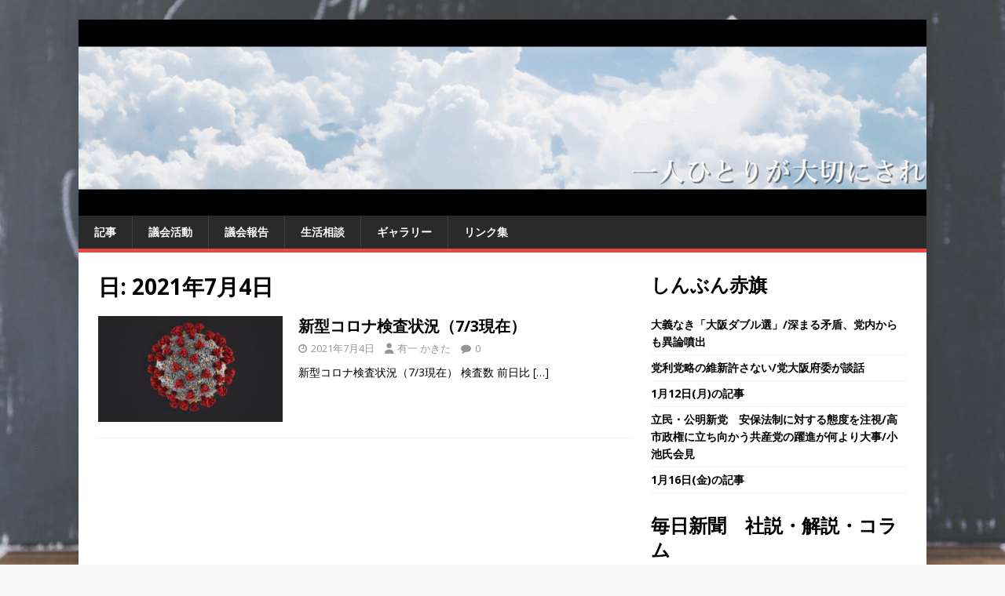

--- FILE ---
content_type: text/html; charset=UTF-8
request_url: https://kakita.ac/?m=20210704
body_size: 76730
content:
<!DOCTYPE html>
<html class="no-js" lang="ja">
<head>
<meta charset="UTF-8">
<meta name="viewport" content="width=device-width, initial-scale=1.0">
<link rel="profile" href="http://gmpg.org/xfn/11" />
<title>2021年7月4日 &#8211; 川越市議会議員 かきた有一</title>
<meta name='robots' content='max-image-preview:large' />
<link rel='dns-prefetch' href='//static.addtoany.com' />
<link rel='dns-prefetch' href='//stats.wp.com' />
<link rel='dns-prefetch' href='//fonts.googleapis.com' />
<link rel="alternate" type="application/rss+xml" title="川越市議会議員 かきた有一 &raquo; フィード" href="https://kakita.ac/?feed=rss2" />
<link rel="alternate" type="application/rss+xml" title="川越市議会議員 かきた有一 &raquo; コメントフィード" href="https://kakita.ac/?feed=comments-rss2" />
<style id='wp-img-auto-sizes-contain-inline-css' type='text/css'>
img:is([sizes=auto i],[sizes^="auto," i]){contain-intrinsic-size:3000px 1500px}
/*# sourceURL=wp-img-auto-sizes-contain-inline-css */
</style>
<style id='wp-emoji-styles-inline-css' type='text/css'>

	img.wp-smiley, img.emoji {
		display: inline !important;
		border: none !important;
		box-shadow: none !important;
		height: 1em !important;
		width: 1em !important;
		margin: 0 0.07em !important;
		vertical-align: -0.1em !important;
		background: none !important;
		padding: 0 !important;
	}
/*# sourceURL=wp-emoji-styles-inline-css */
</style>
<style id='wp-block-library-inline-css' type='text/css'>
:root{--wp-block-synced-color:#7a00df;--wp-block-synced-color--rgb:122,0,223;--wp-bound-block-color:var(--wp-block-synced-color);--wp-editor-canvas-background:#ddd;--wp-admin-theme-color:#007cba;--wp-admin-theme-color--rgb:0,124,186;--wp-admin-theme-color-darker-10:#006ba1;--wp-admin-theme-color-darker-10--rgb:0,107,160.5;--wp-admin-theme-color-darker-20:#005a87;--wp-admin-theme-color-darker-20--rgb:0,90,135;--wp-admin-border-width-focus:2px}@media (min-resolution:192dpi){:root{--wp-admin-border-width-focus:1.5px}}.wp-element-button{cursor:pointer}:root .has-very-light-gray-background-color{background-color:#eee}:root .has-very-dark-gray-background-color{background-color:#313131}:root .has-very-light-gray-color{color:#eee}:root .has-very-dark-gray-color{color:#313131}:root .has-vivid-green-cyan-to-vivid-cyan-blue-gradient-background{background:linear-gradient(135deg,#00d084,#0693e3)}:root .has-purple-crush-gradient-background{background:linear-gradient(135deg,#34e2e4,#4721fb 50%,#ab1dfe)}:root .has-hazy-dawn-gradient-background{background:linear-gradient(135deg,#faaca8,#dad0ec)}:root .has-subdued-olive-gradient-background{background:linear-gradient(135deg,#fafae1,#67a671)}:root .has-atomic-cream-gradient-background{background:linear-gradient(135deg,#fdd79a,#004a59)}:root .has-nightshade-gradient-background{background:linear-gradient(135deg,#330968,#31cdcf)}:root .has-midnight-gradient-background{background:linear-gradient(135deg,#020381,#2874fc)}:root{--wp--preset--font-size--normal:16px;--wp--preset--font-size--huge:42px}.has-regular-font-size{font-size:1em}.has-larger-font-size{font-size:2.625em}.has-normal-font-size{font-size:var(--wp--preset--font-size--normal)}.has-huge-font-size{font-size:var(--wp--preset--font-size--huge)}.has-text-align-center{text-align:center}.has-text-align-left{text-align:left}.has-text-align-right{text-align:right}.has-fit-text{white-space:nowrap!important}#end-resizable-editor-section{display:none}.aligncenter{clear:both}.items-justified-left{justify-content:flex-start}.items-justified-center{justify-content:center}.items-justified-right{justify-content:flex-end}.items-justified-space-between{justify-content:space-between}.screen-reader-text{border:0;clip-path:inset(50%);height:1px;margin:-1px;overflow:hidden;padding:0;position:absolute;width:1px;word-wrap:normal!important}.screen-reader-text:focus{background-color:#ddd;clip-path:none;color:#444;display:block;font-size:1em;height:auto;left:5px;line-height:normal;padding:15px 23px 14px;text-decoration:none;top:5px;width:auto;z-index:100000}html :where(.has-border-color){border-style:solid}html :where([style*=border-top-color]){border-top-style:solid}html :where([style*=border-right-color]){border-right-style:solid}html :where([style*=border-bottom-color]){border-bottom-style:solid}html :where([style*=border-left-color]){border-left-style:solid}html :where([style*=border-width]){border-style:solid}html :where([style*=border-top-width]){border-top-style:solid}html :where([style*=border-right-width]){border-right-style:solid}html :where([style*=border-bottom-width]){border-bottom-style:solid}html :where([style*=border-left-width]){border-left-style:solid}html :where(img[class*=wp-image-]){height:auto;max-width:100%}:where(figure){margin:0 0 1em}html :where(.is-position-sticky){--wp-admin--admin-bar--position-offset:var(--wp-admin--admin-bar--height,0px)}@media screen and (max-width:600px){html :where(.is-position-sticky){--wp-admin--admin-bar--position-offset:0px}}

/*# sourceURL=wp-block-library-inline-css */
</style><style id='wp-block-heading-inline-css' type='text/css'>
h1:where(.wp-block-heading).has-background,h2:where(.wp-block-heading).has-background,h3:where(.wp-block-heading).has-background,h4:where(.wp-block-heading).has-background,h5:where(.wp-block-heading).has-background,h6:where(.wp-block-heading).has-background{padding:1.25em 2.375em}h1.has-text-align-left[style*=writing-mode]:where([style*=vertical-lr]),h1.has-text-align-right[style*=writing-mode]:where([style*=vertical-rl]),h2.has-text-align-left[style*=writing-mode]:where([style*=vertical-lr]),h2.has-text-align-right[style*=writing-mode]:where([style*=vertical-rl]),h3.has-text-align-left[style*=writing-mode]:where([style*=vertical-lr]),h3.has-text-align-right[style*=writing-mode]:where([style*=vertical-rl]),h4.has-text-align-left[style*=writing-mode]:where([style*=vertical-lr]),h4.has-text-align-right[style*=writing-mode]:where([style*=vertical-rl]),h5.has-text-align-left[style*=writing-mode]:where([style*=vertical-lr]),h5.has-text-align-right[style*=writing-mode]:where([style*=vertical-rl]),h6.has-text-align-left[style*=writing-mode]:where([style*=vertical-lr]),h6.has-text-align-right[style*=writing-mode]:where([style*=vertical-rl]){rotate:180deg}
/*# sourceURL=https://kakita.ac/wp-includes/blocks/heading/style.min.css */
</style>
<style id='wp-block-rss-inline-css' type='text/css'>
ul.wp-block-rss.alignleft{margin-right:2em}ul.wp-block-rss.alignright{margin-left:2em}ul.wp-block-rss.is-grid{display:flex;flex-wrap:wrap;padding:0}ul.wp-block-rss.is-grid li{margin:0 1em 1em 0;width:100%}@media (min-width:600px){ul.wp-block-rss.columns-2 li{width:calc(50% - 1em)}ul.wp-block-rss.columns-3 li{width:calc(33.33333% - 1em)}ul.wp-block-rss.columns-4 li{width:calc(25% - 1em)}ul.wp-block-rss.columns-5 li{width:calc(20% - 1em)}ul.wp-block-rss.columns-6 li{width:calc(16.66667% - 1em)}}.wp-block-rss__item-author,.wp-block-rss__item-publish-date{display:block;font-size:.8125em}.wp-block-rss{box-sizing:border-box;list-style:none;padding:0}
/*# sourceURL=https://kakita.ac/wp-includes/blocks/rss/style.min.css */
</style>
<style id='global-styles-inline-css' type='text/css'>
:root{--wp--preset--aspect-ratio--square: 1;--wp--preset--aspect-ratio--4-3: 4/3;--wp--preset--aspect-ratio--3-4: 3/4;--wp--preset--aspect-ratio--3-2: 3/2;--wp--preset--aspect-ratio--2-3: 2/3;--wp--preset--aspect-ratio--16-9: 16/9;--wp--preset--aspect-ratio--9-16: 9/16;--wp--preset--color--black: #000000;--wp--preset--color--cyan-bluish-gray: #abb8c3;--wp--preset--color--white: #ffffff;--wp--preset--color--pale-pink: #f78da7;--wp--preset--color--vivid-red: #cf2e2e;--wp--preset--color--luminous-vivid-orange: #ff6900;--wp--preset--color--luminous-vivid-amber: #fcb900;--wp--preset--color--light-green-cyan: #7bdcb5;--wp--preset--color--vivid-green-cyan: #00d084;--wp--preset--color--pale-cyan-blue: #8ed1fc;--wp--preset--color--vivid-cyan-blue: #0693e3;--wp--preset--color--vivid-purple: #9b51e0;--wp--preset--gradient--vivid-cyan-blue-to-vivid-purple: linear-gradient(135deg,rgb(6,147,227) 0%,rgb(155,81,224) 100%);--wp--preset--gradient--light-green-cyan-to-vivid-green-cyan: linear-gradient(135deg,rgb(122,220,180) 0%,rgb(0,208,130) 100%);--wp--preset--gradient--luminous-vivid-amber-to-luminous-vivid-orange: linear-gradient(135deg,rgb(252,185,0) 0%,rgb(255,105,0) 100%);--wp--preset--gradient--luminous-vivid-orange-to-vivid-red: linear-gradient(135deg,rgb(255,105,0) 0%,rgb(207,46,46) 100%);--wp--preset--gradient--very-light-gray-to-cyan-bluish-gray: linear-gradient(135deg,rgb(238,238,238) 0%,rgb(169,184,195) 100%);--wp--preset--gradient--cool-to-warm-spectrum: linear-gradient(135deg,rgb(74,234,220) 0%,rgb(151,120,209) 20%,rgb(207,42,186) 40%,rgb(238,44,130) 60%,rgb(251,105,98) 80%,rgb(254,248,76) 100%);--wp--preset--gradient--blush-light-purple: linear-gradient(135deg,rgb(255,206,236) 0%,rgb(152,150,240) 100%);--wp--preset--gradient--blush-bordeaux: linear-gradient(135deg,rgb(254,205,165) 0%,rgb(254,45,45) 50%,rgb(107,0,62) 100%);--wp--preset--gradient--luminous-dusk: linear-gradient(135deg,rgb(255,203,112) 0%,rgb(199,81,192) 50%,rgb(65,88,208) 100%);--wp--preset--gradient--pale-ocean: linear-gradient(135deg,rgb(255,245,203) 0%,rgb(182,227,212) 50%,rgb(51,167,181) 100%);--wp--preset--gradient--electric-grass: linear-gradient(135deg,rgb(202,248,128) 0%,rgb(113,206,126) 100%);--wp--preset--gradient--midnight: linear-gradient(135deg,rgb(2,3,129) 0%,rgb(40,116,252) 100%);--wp--preset--font-size--small: 13px;--wp--preset--font-size--medium: 20px;--wp--preset--font-size--large: 36px;--wp--preset--font-size--x-large: 42px;--wp--preset--spacing--20: 0.44rem;--wp--preset--spacing--30: 0.67rem;--wp--preset--spacing--40: 1rem;--wp--preset--spacing--50: 1.5rem;--wp--preset--spacing--60: 2.25rem;--wp--preset--spacing--70: 3.38rem;--wp--preset--spacing--80: 5.06rem;--wp--preset--shadow--natural: 6px 6px 9px rgba(0, 0, 0, 0.2);--wp--preset--shadow--deep: 12px 12px 50px rgba(0, 0, 0, 0.4);--wp--preset--shadow--sharp: 6px 6px 0px rgba(0, 0, 0, 0.2);--wp--preset--shadow--outlined: 6px 6px 0px -3px rgb(255, 255, 255), 6px 6px rgb(0, 0, 0);--wp--preset--shadow--crisp: 6px 6px 0px rgb(0, 0, 0);}:where(.is-layout-flex){gap: 0.5em;}:where(.is-layout-grid){gap: 0.5em;}body .is-layout-flex{display: flex;}.is-layout-flex{flex-wrap: wrap;align-items: center;}.is-layout-flex > :is(*, div){margin: 0;}body .is-layout-grid{display: grid;}.is-layout-grid > :is(*, div){margin: 0;}:where(.wp-block-columns.is-layout-flex){gap: 2em;}:where(.wp-block-columns.is-layout-grid){gap: 2em;}:where(.wp-block-post-template.is-layout-flex){gap: 1.25em;}:where(.wp-block-post-template.is-layout-grid){gap: 1.25em;}.has-black-color{color: var(--wp--preset--color--black) !important;}.has-cyan-bluish-gray-color{color: var(--wp--preset--color--cyan-bluish-gray) !important;}.has-white-color{color: var(--wp--preset--color--white) !important;}.has-pale-pink-color{color: var(--wp--preset--color--pale-pink) !important;}.has-vivid-red-color{color: var(--wp--preset--color--vivid-red) !important;}.has-luminous-vivid-orange-color{color: var(--wp--preset--color--luminous-vivid-orange) !important;}.has-luminous-vivid-amber-color{color: var(--wp--preset--color--luminous-vivid-amber) !important;}.has-light-green-cyan-color{color: var(--wp--preset--color--light-green-cyan) !important;}.has-vivid-green-cyan-color{color: var(--wp--preset--color--vivid-green-cyan) !important;}.has-pale-cyan-blue-color{color: var(--wp--preset--color--pale-cyan-blue) !important;}.has-vivid-cyan-blue-color{color: var(--wp--preset--color--vivid-cyan-blue) !important;}.has-vivid-purple-color{color: var(--wp--preset--color--vivid-purple) !important;}.has-black-background-color{background-color: var(--wp--preset--color--black) !important;}.has-cyan-bluish-gray-background-color{background-color: var(--wp--preset--color--cyan-bluish-gray) !important;}.has-white-background-color{background-color: var(--wp--preset--color--white) !important;}.has-pale-pink-background-color{background-color: var(--wp--preset--color--pale-pink) !important;}.has-vivid-red-background-color{background-color: var(--wp--preset--color--vivid-red) !important;}.has-luminous-vivid-orange-background-color{background-color: var(--wp--preset--color--luminous-vivid-orange) !important;}.has-luminous-vivid-amber-background-color{background-color: var(--wp--preset--color--luminous-vivid-amber) !important;}.has-light-green-cyan-background-color{background-color: var(--wp--preset--color--light-green-cyan) !important;}.has-vivid-green-cyan-background-color{background-color: var(--wp--preset--color--vivid-green-cyan) !important;}.has-pale-cyan-blue-background-color{background-color: var(--wp--preset--color--pale-cyan-blue) !important;}.has-vivid-cyan-blue-background-color{background-color: var(--wp--preset--color--vivid-cyan-blue) !important;}.has-vivid-purple-background-color{background-color: var(--wp--preset--color--vivid-purple) !important;}.has-black-border-color{border-color: var(--wp--preset--color--black) !important;}.has-cyan-bluish-gray-border-color{border-color: var(--wp--preset--color--cyan-bluish-gray) !important;}.has-white-border-color{border-color: var(--wp--preset--color--white) !important;}.has-pale-pink-border-color{border-color: var(--wp--preset--color--pale-pink) !important;}.has-vivid-red-border-color{border-color: var(--wp--preset--color--vivid-red) !important;}.has-luminous-vivid-orange-border-color{border-color: var(--wp--preset--color--luminous-vivid-orange) !important;}.has-luminous-vivid-amber-border-color{border-color: var(--wp--preset--color--luminous-vivid-amber) !important;}.has-light-green-cyan-border-color{border-color: var(--wp--preset--color--light-green-cyan) !important;}.has-vivid-green-cyan-border-color{border-color: var(--wp--preset--color--vivid-green-cyan) !important;}.has-pale-cyan-blue-border-color{border-color: var(--wp--preset--color--pale-cyan-blue) !important;}.has-vivid-cyan-blue-border-color{border-color: var(--wp--preset--color--vivid-cyan-blue) !important;}.has-vivid-purple-border-color{border-color: var(--wp--preset--color--vivid-purple) !important;}.has-vivid-cyan-blue-to-vivid-purple-gradient-background{background: var(--wp--preset--gradient--vivid-cyan-blue-to-vivid-purple) !important;}.has-light-green-cyan-to-vivid-green-cyan-gradient-background{background: var(--wp--preset--gradient--light-green-cyan-to-vivid-green-cyan) !important;}.has-luminous-vivid-amber-to-luminous-vivid-orange-gradient-background{background: var(--wp--preset--gradient--luminous-vivid-amber-to-luminous-vivid-orange) !important;}.has-luminous-vivid-orange-to-vivid-red-gradient-background{background: var(--wp--preset--gradient--luminous-vivid-orange-to-vivid-red) !important;}.has-very-light-gray-to-cyan-bluish-gray-gradient-background{background: var(--wp--preset--gradient--very-light-gray-to-cyan-bluish-gray) !important;}.has-cool-to-warm-spectrum-gradient-background{background: var(--wp--preset--gradient--cool-to-warm-spectrum) !important;}.has-blush-light-purple-gradient-background{background: var(--wp--preset--gradient--blush-light-purple) !important;}.has-blush-bordeaux-gradient-background{background: var(--wp--preset--gradient--blush-bordeaux) !important;}.has-luminous-dusk-gradient-background{background: var(--wp--preset--gradient--luminous-dusk) !important;}.has-pale-ocean-gradient-background{background: var(--wp--preset--gradient--pale-ocean) !important;}.has-electric-grass-gradient-background{background: var(--wp--preset--gradient--electric-grass) !important;}.has-midnight-gradient-background{background: var(--wp--preset--gradient--midnight) !important;}.has-small-font-size{font-size: var(--wp--preset--font-size--small) !important;}.has-medium-font-size{font-size: var(--wp--preset--font-size--medium) !important;}.has-large-font-size{font-size: var(--wp--preset--font-size--large) !important;}.has-x-large-font-size{font-size: var(--wp--preset--font-size--x-large) !important;}
/*# sourceURL=global-styles-inline-css */
</style>

<style id='classic-theme-styles-inline-css' type='text/css'>
/*! This file is auto-generated */
.wp-block-button__link{color:#fff;background-color:#32373c;border-radius:9999px;box-shadow:none;text-decoration:none;padding:calc(.667em + 2px) calc(1.333em + 2px);font-size:1.125em}.wp-block-file__button{background:#32373c;color:#fff;text-decoration:none}
/*# sourceURL=/wp-includes/css/classic-themes.min.css */
</style>
<link rel='stylesheet' id='contact-form-7-css' href='https://kakita.ac/wp-content/plugins/contact-form-7/includes/css/styles.css?ver=6.1.4' type='text/css' media='all' />
<link rel='stylesheet' id='mh-google-fonts-css' href='https://fonts.googleapis.com/css?family=Open+Sans:400,400italic,700,600' type='text/css' media='all' />
<link rel='stylesheet' id='mh-magazine-lite-css' href='https://kakita.ac/wp-content/themes/mh-magazine-lite/style.css?ver=2.10.0' type='text/css' media='all' />
<link rel='stylesheet' id='mh-font-awesome-css' href='https://kakita.ac/wp-content/themes/mh-magazine-lite/includes/font-awesome.min.css' type='text/css' media='all' />
<link rel='stylesheet' id='addtoany-css' href='https://kakita.ac/wp-content/plugins/add-to-any/addtoany.min.css?ver=1.16' type='text/css' media='all' />
<link rel='stylesheet' id='um_modal-css' href='https://kakita.ac/wp-content/plugins/ultimate-member/assets/css/um-modal.min.css?ver=2.11.1' type='text/css' media='all' />
<link rel='stylesheet' id='um_ui-css' href='https://kakita.ac/wp-content/plugins/ultimate-member/assets/libs/jquery-ui/jquery-ui.min.css?ver=1.13.2' type='text/css' media='all' />
<link rel='stylesheet' id='um_tipsy-css' href='https://kakita.ac/wp-content/plugins/ultimate-member/assets/libs/tipsy/tipsy.min.css?ver=1.0.0a' type='text/css' media='all' />
<link rel='stylesheet' id='um_raty-css' href='https://kakita.ac/wp-content/plugins/ultimate-member/assets/libs/raty/um-raty.min.css?ver=2.6.0' type='text/css' media='all' />
<link rel='stylesheet' id='select2-css' href='https://kakita.ac/wp-content/plugins/ultimate-member/assets/libs/select2/select2.min.css?ver=4.0.13' type='text/css' media='all' />
<link rel='stylesheet' id='um_fileupload-css' href='https://kakita.ac/wp-content/plugins/ultimate-member/assets/css/um-fileupload.min.css?ver=2.11.1' type='text/css' media='all' />
<link rel='stylesheet' id='um_confirm-css' href='https://kakita.ac/wp-content/plugins/ultimate-member/assets/libs/um-confirm/um-confirm.min.css?ver=1.0' type='text/css' media='all' />
<link rel='stylesheet' id='um_datetime-css' href='https://kakita.ac/wp-content/plugins/ultimate-member/assets/libs/pickadate/default.min.css?ver=3.6.2' type='text/css' media='all' />
<link rel='stylesheet' id='um_datetime_date-css' href='https://kakita.ac/wp-content/plugins/ultimate-member/assets/libs/pickadate/default.date.min.css?ver=3.6.2' type='text/css' media='all' />
<link rel='stylesheet' id='um_datetime_time-css' href='https://kakita.ac/wp-content/plugins/ultimate-member/assets/libs/pickadate/default.time.min.css?ver=3.6.2' type='text/css' media='all' />
<link rel='stylesheet' id='um_fonticons_ii-css' href='https://kakita.ac/wp-content/plugins/ultimate-member/assets/libs/legacy/fonticons/fonticons-ii.min.css?ver=2.11.1' type='text/css' media='all' />
<link rel='stylesheet' id='um_fonticons_fa-css' href='https://kakita.ac/wp-content/plugins/ultimate-member/assets/libs/legacy/fonticons/fonticons-fa.min.css?ver=2.11.1' type='text/css' media='all' />
<link rel='stylesheet' id='um_fontawesome-css' href='https://kakita.ac/wp-content/plugins/ultimate-member/assets/css/um-fontawesome.min.css?ver=6.5.2' type='text/css' media='all' />
<link rel='stylesheet' id='um_common-css' href='https://kakita.ac/wp-content/plugins/ultimate-member/assets/css/common.min.css?ver=2.11.1' type='text/css' media='all' />
<link rel='stylesheet' id='um_responsive-css' href='https://kakita.ac/wp-content/plugins/ultimate-member/assets/css/um-responsive.min.css?ver=2.11.1' type='text/css' media='all' />
<link rel='stylesheet' id='um_styles-css' href='https://kakita.ac/wp-content/plugins/ultimate-member/assets/css/um-styles.min.css?ver=2.11.1' type='text/css' media='all' />
<link rel='stylesheet' id='um_crop-css' href='https://kakita.ac/wp-content/plugins/ultimate-member/assets/libs/cropper/cropper.min.css?ver=1.6.1' type='text/css' media='all' />
<link rel='stylesheet' id='um_profile-css' href='https://kakita.ac/wp-content/plugins/ultimate-member/assets/css/um-profile.min.css?ver=2.11.1' type='text/css' media='all' />
<link rel='stylesheet' id='um_account-css' href='https://kakita.ac/wp-content/plugins/ultimate-member/assets/css/um-account.min.css?ver=2.11.1' type='text/css' media='all' />
<link rel='stylesheet' id='um_misc-css' href='https://kakita.ac/wp-content/plugins/ultimate-member/assets/css/um-misc.min.css?ver=2.11.1' type='text/css' media='all' />
<link rel='stylesheet' id='um_default_css-css' href='https://kakita.ac/wp-content/plugins/ultimate-member/assets/css/um-old-default.min.css?ver=2.11.1' type='text/css' media='all' />
<script type="text/javascript" id="addtoany-core-js-before">
/* <![CDATA[ */
window.a2a_config=window.a2a_config||{};a2a_config.callbacks=[];a2a_config.overlays=[];a2a_config.templates={};a2a_localize = {
	Share: "共有",
	Save: "ブックマーク",
	Subscribe: "購読",
	Email: "メール",
	Bookmark: "ブックマーク",
	ShowAll: "すべて表示する",
	ShowLess: "小さく表示する",
	FindServices: "サービスを探す",
	FindAnyServiceToAddTo: "追加するサービスを今すぐ探す",
	PoweredBy: "Powered by",
	ShareViaEmail: "メールでシェアする",
	SubscribeViaEmail: "メールで購読する",
	BookmarkInYourBrowser: "ブラウザにブックマーク",
	BookmarkInstructions: "このページをブックマークするには、 Ctrl+D または \u2318+D を押下。",
	AddToYourFavorites: "お気に入りに追加",
	SendFromWebOrProgram: "任意のメールアドレスまたはメールプログラムから送信",
	EmailProgram: "メールプログラム",
	More: "詳細&#8230;",
	ThanksForSharing: "共有ありがとうございます !",
	ThanksForFollowing: "フォローありがとうございます !"
};


//# sourceURL=addtoany-core-js-before
/* ]]> */
</script>
<script type="text/javascript" defer src="https://static.addtoany.com/menu/page.js" id="addtoany-core-js"></script>
<script type="text/javascript" src="https://kakita.ac/wp-includes/js/jquery/jquery.min.js?ver=3.7.1" id="jquery-core-js"></script>
<script type="text/javascript" src="https://kakita.ac/wp-includes/js/jquery/jquery-migrate.min.js?ver=3.4.1" id="jquery-migrate-js"></script>
<script type="text/javascript" defer src="https://kakita.ac/wp-content/plugins/add-to-any/addtoany.min.js?ver=1.1" id="addtoany-jquery-js"></script>
<script type="text/javascript" id="mh-scripts-js-extra">
/* <![CDATA[ */
var mh_magazine = {"text":{"toggle_menu":"Toggle Menu"}};
//# sourceURL=mh-scripts-js-extra
/* ]]> */
</script>
<script type="text/javascript" src="https://kakita.ac/wp-content/themes/mh-magazine-lite/js/scripts.js?ver=2.10.0" id="mh-scripts-js"></script>
<script type="text/javascript" src="https://kakita.ac/wp-content/plugins/ultimate-member/assets/js/um-gdpr.min.js?ver=2.11.1" id="um-gdpr-js"></script>
<link rel="https://api.w.org/" href="https://kakita.ac/index.php?rest_route=/" /><link rel="EditURI" type="application/rsd+xml" title="RSD" href="https://kakita.ac/xmlrpc.php?rsd" />
<meta name="generator" content="WordPress 6.9" />
	<style>img#wpstats{display:none}</style>
		<!--[if lt IE 9]>
<script src="https://kakita.ac/wp-content/themes/mh-magazine-lite/js/css3-mediaqueries.js"></script>
<![endif]-->
<style type="text/css" id="custom-background-css">
body.custom-background { background-image: url("https://kakita.ac/wp-content/uploads/2020/04/coffee.jpg"); background-position: left top; background-size: cover; background-repeat: no-repeat; background-attachment: fixed; }
</style>
	
<!-- Jetpack Open Graph Tags -->
<meta property="og:type" content="website" />
<meta property="og:title" content="2021年7月4日 &#8211; 川越市議会議員 かきた有一" />
<meta property="og:site_name" content="川越市議会議員 かきた有一" />
<meta property="og:image" content="https://kakita.ac/wp-content/uploads/2023/04/cropped-kakita_white_512x512.jpg" />
<meta property="og:image:width" content="512" />
<meta property="og:image:height" content="512" />
<meta property="og:image:alt" content="" />
<meta property="og:locale" content="ja_JP" />

<!-- End Jetpack Open Graph Tags -->
<link rel="icon" href="https://kakita.ac/wp-content/uploads/2023/04/cropped-kakita_white_512x512-32x32.jpg" sizes="32x32" />
<link rel="icon" href="https://kakita.ac/wp-content/uploads/2023/04/cropped-kakita_white_512x512-192x192.jpg" sizes="192x192" />
<link rel="apple-touch-icon" href="https://kakita.ac/wp-content/uploads/2023/04/cropped-kakita_white_512x512-180x180.jpg" />
<meta name="msapplication-TileImage" content="https://kakita.ac/wp-content/uploads/2023/04/cropped-kakita_white_512x512-270x270.jpg" />
</head>
<body id="mh-mobile" class="archive date custom-background wp-theme-mh-magazine-lite mh-right-sb" itemscope="itemscope" itemtype="https://schema.org/WebPage">
<div class="mh-container mh-container-outer">
<div class="mh-header-mobile-nav mh-clearfix"></div>
<header class="mh-header" itemscope="itemscope" itemtype="https://schema.org/WPHeader">
	<div class="mh-container mh-container-inner mh-row mh-clearfix">
		<div class="mh-custom-header mh-clearfix">
<a class="mh-header-image-link" href="https://kakita.ac/" title="川越市議会議員 かきた有一" rel="home">
<img class="mh-header-image" src="https://kakita.ac/wp-content/uploads/2024/02/kakita3.gif" height="250" width="1080" alt="川越市議会議員 かきた有一" />
</a>
</div>
	</div>
	<div class="mh-main-nav-wrap">
		<nav class="mh-navigation mh-main-nav mh-container mh-container-inner mh-clearfix" itemscope="itemscope" itemtype="https://schema.org/SiteNavigationElement">
			<div class="menu-mainmenu-container"><ul id="menu-mainmenu" class="menu"><li id="menu-item-591" class="menu-item menu-item-type-taxonomy menu-item-object-category menu-item-591"><a href="https://kakita.ac/?cat=40">記事</a></li>
<li id="menu-item-439" class="menu-item menu-item-type-post_type menu-item-object-page menu-item-439"><a href="https://kakita.ac/?page_id=413">議会活動</a></li>
<li id="menu-item-2946" class="menu-item menu-item-type-taxonomy menu-item-object-category menu-item-2946"><a href="https://kakita.ac/?cat=59">議会報告</a></li>
<li id="menu-item-122" class="menu-item menu-item-type-post_type menu-item-object-page menu-item-122"><a href="https://kakita.ac/?page_id=120">生活相談</a></li>
<li id="menu-item-487" class="menu-item menu-item-type-post_type menu-item-object-page menu-item-487"><a href="https://kakita.ac/?page_id=464">ギャラリー</a></li>
<li id="menu-item-319" class="menu-item menu-item-type-post_type menu-item-object-page menu-item-319"><a href="https://kakita.ac/?page_id=314">リンク集</a></li>
</ul></div>		</nav>
	</div>
</header><div class="mh-wrapper mh-clearfix">
	<div id="main-content" class="mh-loop mh-content" role="main">			<header class="page-header"><h1 class="page-title">日: <span>2021年7月4日</span></h1>			</header><article class="mh-loop-item mh-clearfix post-1839 post type-post status-publish format-standard has-post-thumbnail hentry category-pcr">
	<figure class="mh-loop-thumb">
		<a href="https://kakita.ac/?p=1839"><img width="297" height="170" src="https://kakita.ac/wp-content/uploads/2020/05/covid-19.jpg" class="attachment-mh-magazine-lite-medium size-mh-magazine-lite-medium wp-post-image" alt="" decoding="async" fetchpriority="high" />		</a>
	</figure>
	<div class="mh-loop-content mh-clearfix">
		<header class="mh-loop-header">
			<h3 class="entry-title mh-loop-title">
				<a href="https://kakita.ac/?p=1839" rel="bookmark">
					新型コロナ検査状況（7/3現在）				</a>
			</h3>
			<div class="mh-meta mh-loop-meta">
				<span class="mh-meta-date updated"><i class="far fa-clock"></i>2021年7月4日</span>
<span class="mh-meta-author author vcard"><i class="fa fa-user"></i><a class="fn" href="https://kakita.ac/?author=1">有一 かきた</a></span>
<span class="mh-meta-comments"><i class="far fa-comment"></i><a class="mh-comment-count-link" href="https://kakita.ac/?p=1839#mh-comments">0</a></span>
			</div>
		</header>
		<div class="mh-loop-excerpt">
			<div class="mh-excerpt"><p>新型コロナ検査状況（7/3現在） 検査数 前日比  <a class="mh-excerpt-more" href="https://kakita.ac/?p=1839" title="新型コロナ検査状況（7/3現在）">[&#8230;]</a></p>
</div>		</div>
	</div>
</article>	</div>
	<aside class="mh-widget-col-1 mh-sidebar" itemscope="itemscope" itemtype="https://schema.org/WPSideBar"><div id="block-16" class="mh-widget widget_block">
<h2 class="wp-block-heading"><a href="https://www.jcp.or.jp/akahata/">しんぶん赤旗</a></h2>
</div><div id="block-8" class="mh-widget widget_block widget_rss"><ul class="wp-block-rss"><li class='wp-block-rss__item'><div class='wp-block-rss__item-title'><a href='https://www.jcp.or.jp/akahata/aik25/2026-01-17/2026011704_04_0.php'>大義なき「大阪ダブル選」/深まる矛盾、党内からも異論噴出</a></div></li><li class='wp-block-rss__item'><div class='wp-block-rss__item-title'><a href='https://www.jcp.or.jp/akahata/aik25/2026-01-17/2026011704_05_0.php'>党利党略の維新許さない/党大阪府委が談話</a></div></li><li class='wp-block-rss__item'><div class='wp-block-rss__item-title'><a href='https://www.jcp.or.jp/akahata/aik25/2026-01-12/index.php'>1月12日(月)の記事</a></div></li><li class='wp-block-rss__item'><div class='wp-block-rss__item-title'><a href='https://www.jcp.or.jp/akahata/aik25/2026-01-17/2026011701_02_0.php'>立民・公明新党　安保法制に対する態度を注視/高市政権に立ち向かう共産党の躍進が何より大事/小池氏会見</a></div></li><li class='wp-block-rss__item'><div class='wp-block-rss__item-title'><a href='https://www.jcp.or.jp/akahata/aik25/2026-01-16/index.php'>1月16日(金)の記事</a></div></li></ul></div><div id="block-33" class="mh-widget widget_block">
<h2 class="wp-block-heading">毎日新聞　社説・解説・コラム</h2>
</div><div id="block-35" class="mh-widget widget_block widget_rss"><ul class="wp-block-rss"><li class='wp-block-rss__item'><div class='wp-block-rss__item-title'><a href='https://mainichi.jp/articles/20260117/k00/00m/040/117000c'>＜1分で解説＞プルデンシャル生命、31億円詐取の手口は？</a></div></li><li class='wp-block-rss__item'><div class='wp-block-rss__item-title'><a href='https://mainichi.jp/articles/20260117/k00/00m/040/094000c'>流氷、昨年より強い?　観光船「ガリンコ号」が今冬初運航　北海道</a></div></li><li class='wp-block-rss__item'><div class='wp-block-rss__item-title'><a href='https://mainichi.jp/articles/20260117/k00/00m/040/109000c'>「後世に語り継ぐ」　岩手・大槌でも鎮魂の祈り　阪神大震災31年</a></div></li><li class='wp-block-rss__item'><div class='wp-block-rss__item-title'><a href='https://mainichi.jp/articles/20260117/k00/00m/030/116000c'>トランプ氏、側近のFRB議長起用にためらい？　「今の職にいて」</a></div></li><li class='wp-block-rss__item'><div class='wp-block-rss__item-title'><a href='https://mainichi.jp/articles/20260117/k00/00m/010/114000c'>木原官房長官「国民生活への悪影響はない」　衆院解散巡り強調</a></div></li></ul></div><div id="block-36" class="mh-widget widget_block">
<h2 class="wp-block-heading">朝日新聞　政治</h2>
</div><div id="block-37" class="mh-widget widget_block widget_rss"><ul class="wp-block-rss"><li class='wp-block-rss__item'><div class='wp-block-rss__item-title'><a href='https://www.asahi.com/articles/ASV1K1SQ3V1KUTFK008M.html?ref=rss'>維新・藤田氏「2年間の食品の消費税ゼロ」　次期衆院選で訴える意向</a></div></li><li class='wp-block-rss__item'><div class='wp-block-rss__item-title'><a href='https://www.asahi.com/articles/ASV1K15WPV1KUTFK004M.html?ref=rss'>「後進に道を譲る」　菅元首相が引退表明、最も印象に残った仕事は…</a></div></li><li class='wp-block-rss__item'><div class='wp-block-rss__item-title'><a href='https://www.asahi.com/articles/ASV1K165KV1KUNHB006M.html?ref=rss'>元五輪相の自民・遠藤利明氏が引退表明　長男の寛明氏が衆院選出馬へ</a></div></li><li class='wp-block-rss__item'><div class='wp-block-rss__item-title'><a href='https://www.asahi.com/articles/ASV1J54Z2V1JULLI00SM.html?ref=rss'>もし前回衆院選で中道改革連合があったら？　議席試算、結果は第1党</a></div></li><li class='wp-block-rss__item'><div class='wp-block-rss__item-title'><a href='https://www.asahi.com/articles/ASV1J3WMZV1JUTFK00KM.html?ref=rss'>「独自路線」突き進む国民民主　新党参加は拒否、強める政権批判</a></div></li></ul></div><div id="block-29" class="mh-widget widget_block">
<h2 class="wp-block-heading">埼玉新聞　ニュース</h2>
</div><div id="block-27" class="mh-widget widget_block widget_rss"><ul class="wp-block-rss"><li class='wp-block-rss__item'><div class='wp-block-rss__item-title'><a href='https://news.yahoo.co.jp/articles/ce6211a1232073b42538f24e78e4e9483476b26e?source=rss'>西武池袋線で人身事故…20代ぐらいの男性死亡　電車にはねられる　夜、駅間で　最大1時間12分遅れ　1万7千人に影響【鉄道情報】(埼玉新聞)</a></div></li><li class='wp-block-rss__item'><div class='wp-block-rss__item-title'><a href='https://news.yahoo.co.jp/articles/8d841d606e4996d9bda5f8aeea3adfae194fd625?source=rss'>＜都道府県対抗男子駅伝＞優勝のチャンス「ある」　6大会ぶりの優勝狙う埼玉男子チーム　昨年の世界陸上マラソンに出場の吉田ら精鋭がエントリー　初采配の柴田監督が意気込み、勝負をかける区間は(埼玉新聞)</a></div></li><li class='wp-block-rss__item'><div class='wp-block-rss__item-title'><a href='https://news.yahoo.co.jp/articles/6b178e7064f5f795b5d83c2c0ddf48db67cc72ab?source=rss'>暴力団幹部を逮捕、殺人未遂の疑い　男性がつかんでいる車を発進、振り落とし逃走　男性は頭蓋骨骨折などの重傷　直前に男性の車と事故、立ち去ろうとして男性が車をつかむ　殺そうとは思わなかったと話す58歳(埼玉新聞)</a></div></li><li class='wp-block-rss__item'><div class='wp-block-rss__item-title'><a href='https://news.yahoo.co.jp/articles/6918fd65f33a659b6e093bb3dcc2e3c864ba2d76?source=rss'>発祥の地で80回目、蕨市の成年式…実行委員長を務めた大学2年生、実行委員の先輩方は憧れ　地域の力に支えられ、きょうの私たちが…地域に感謝「これからは私たちがまちの温かさをつくる」(埼玉新聞)</a></div></li><li class='wp-block-rss__item'><div class='wp-block-rss__item-title'><a href='https://news.yahoo.co.jp/articles/3150af16602030469171dac7bb851cb36b12ff69?source=rss'>16歳少年を書類送検　全部自分で考えた…人気アイドルグループのチケット販売を装い、自作のフィッシングサイトにつなげて不正に送金　詐取金は「オンラインカジノに使った」　一部は資金洗浄して暗号資産に(埼玉新聞)</a></div></li></ul></div><div id="block-39" class="mh-widget widget_block">
<h2 class="wp-block-heading">東京新聞　社説・筆洗</h2>
</div><div id="block-42" class="mh-widget widget_block widget_rss"><ul class="wp-block-rss"><li class='wp-block-rss__item'><div class='wp-block-rss__item-title'><a href='https://www.tokyo-np.co.jp/article/462631?rct=editorial'>＜社説＞阪神大震災から31年　私に何ができるだろう</a></div></li></ul></div><div id="block-40" class="mh-widget widget_block widget_rss"><ul class="wp-block-rss"><li class='wp-block-rss__item'><div class='wp-block-rss__item-title'><a href='https://www.tokyo-np.co.jp/article/462590?rct=hissen'>＜コラム 筆洗＞真ん中の立ち位置は尊いと世に再認識させたのは、アイドルグル…</a></div></li></ul></div><div id="block-44" class="mh-widget widget_block">
<h2 class="wp-block-heading">読売新聞　社説</h2>
</div><div id="block-45" class="mh-widget widget_block widget_rss"><ul class="wp-block-rss"><li class='wp-block-rss__item'><div class='wp-block-rss__item-title'><a href='https://www.yomiuri.co.jp/editorial/20260115-GYT1T00414/'>立民・公明新党　政界再編への起爆剤となるか</a></div></li><li class='wp-block-rss__item'><div class='wp-block-rss__item-title'><a href='https://www.yomiuri.co.jp/editorial/20260115-GYT1T00411/'>スキー場事故　危険箇所がないか点検を急げ</a></div></li><li class='wp-block-rss__item'><div class='wp-block-rss__item-title'><a href='https://www.yomiuri.co.jp/editorial/20260114-GYT1T00410/'>レアアース　Ｇ７主導で脱中国依存を急げ</a></div></li><li class='wp-block-rss__item'><div class='wp-block-rss__item-title'><a href='https://www.yomiuri.co.jp/editorial/20260114-GYT1T00407/'>衆院解散へ　安定した基盤を確保できるか</a></div></li><li class='wp-block-rss__item'><div class='wp-block-rss__item-title'><a href='https://www.yomiuri.co.jp/editorial/20260113-GYT1T00325/'>首長の不祥事　行政を混乱させた責任消えぬ</a></div></li></ul></div><div id="block-47" class="mh-widget widget_block">
<h2 class="wp-block-heading">日経新聞　速報</h2>
</div><div id="block-48" class="mh-widget widget_block widget_rss"><ul class="wp-block-rss"><li class='wp-block-rss__item'><div class='wp-block-rss__item-title'><a href='https://www.nikkei.com/article/DGXZQOKC170YF0X10C26A1000000/'>鎌田大地のクリスタルパレス、グラスナー監督は今季限り退団</a></div></li><li class='wp-block-rss__item'><div class='wp-block-rss__item-title'><a href='https://www.nikkei.com/article/DGXZQOUA170UB0X10C26A1000000/'>木原官房長官「政策転換へ信問う」　積極財政や安保3文書改定を例示</a></div></li><li class='wp-block-rss__item'><div class='wp-block-rss__item-title'><a href='https://www.nikkei.com/article/DGXZQOUA170QN0X10C26A1000000/'>維新・藤田共同代表、食料品消費税のゼロ「強く訴える」　衆院選公約</a></div></li><li class='wp-block-rss__item'><div class='wp-block-rss__item-title'><a href='https://www.nikkei.com/article/DGXZQOUA170PX0X10C26A1000000/'>高市首相「国民守り抜く決意新たに」、阪神大震災から31年でX投稿</a></div></li><li class='wp-block-rss__item'><div class='wp-block-rss__item-title'><a href='https://www.nikkei.com/article/DGXZQOCB170LK0X10C26A1000000/'>米、ガザ暫定統治機関のメンバー選出　ルビオ氏やブレア元英首相</a></div></li></ul></div><div id="block-49" class="mh-widget widget_block">
<h2 class="wp-block-heading">ロイター　トップニュース</h2>
</div><div id="block-50" class="mh-widget widget_block widget_rss"><ul class="wp-block-rss"><li class='wp-block-rss__item'><div class='wp-block-rss__item-title'><a href='https://jp.reuters.com/markets/global-markets/H4R7U537JVPZXHUOH62EZC3PZY-2026-01-16/'>アングル：自動運転車の開発競争、老舗メーカーとエヌビディア等の提携で再燃か</a></div></li><li class='wp-block-rss__item'><div class='wp-block-rss__item-title'><a href='https://jp.reuters.com/markets/japan/OSY6PL5K6NKHLJJJPF6HVY6B5A-2026-01-16/'>コラム：グーグル、「買い物代行ＡＩ」で描く小売りの新秩序</a></div></li><li class='wp-block-rss__item'><div class='wp-block-rss__item-title'><a href='https://jp.reuters.com/markets/global-markets/YWNKYJBYRZL7JPPMRPD5T55RIU-2026-01-16/'>オープンＡＩ、チャットＧＰＴで広告を試験導入　収益改善狙う</a></div></li><li class='wp-block-rss__item'><div class='wp-block-rss__item-title'><a href='https://jp.reuters.com/markets/japan/IQKF4WZA6ZINDEPQOKTZAVPZEY-2026-01-16/'>米、ガザ統治「平和評議会」のメンバー発表　ルビオ氏ら</a></div></li><li class='wp-block-rss__item'><div class='wp-block-rss__item-title'><a href='https://jp.reuters.com/markets/japan/J6S3J4F5QVNQVBHWQSR6GXHTDM-2026-01-16/'>米国株式市場＝横ばい、週間では3指数とも下落　金融株が重し</a></div></li></ul></div></aside></div>
<footer class="mh-footer" itemscope="itemscope" itemtype="https://schema.org/WPFooter">
<div class="mh-container mh-container-inner mh-footer-widgets mh-row mh-clearfix">
<div class="mh-col-1-3 mh-widget-col-1 mh-footer-3-cols  mh-footer-area mh-footer-1">
<div id="nav_menu-3" class="mh-footer-widget widget_nav_menu"><h6 class="mh-widget-title mh-footer-widget-title"><span class="mh-widget-title-inner mh-footer-widget-title-inner">メニュー</span></h6><div class="menu-mainmenu-container"><ul id="menu-mainmenu-1" class="menu"><li class="menu-item menu-item-type-taxonomy menu-item-object-category menu-item-591"><a href="https://kakita.ac/?cat=40">記事</a></li>
<li class="menu-item menu-item-type-post_type menu-item-object-page menu-item-439"><a href="https://kakita.ac/?page_id=413">議会活動</a></li>
<li class="menu-item menu-item-type-taxonomy menu-item-object-category menu-item-2946"><a href="https://kakita.ac/?cat=59">議会報告</a></li>
<li class="menu-item menu-item-type-post_type menu-item-object-page menu-item-122"><a href="https://kakita.ac/?page_id=120">生活相談</a></li>
<li class="menu-item menu-item-type-post_type menu-item-object-page menu-item-487"><a href="https://kakita.ac/?page_id=464">ギャラリー</a></li>
<li class="menu-item menu-item-type-post_type menu-item-object-page menu-item-319"><a href="https://kakita.ac/?page_id=314">リンク集</a></li>
</ul></div></div><div id="nav_menu-5" class="mh-footer-widget widget_nav_menu"><h6 class="mh-widget-title mh-footer-widget-title"><span class="mh-widget-title-inner mh-footer-widget-title-inner">ユーザー</span></h6><div class="menu-ultimateusermenu-container"><ul id="menu-ultimateusermenu" class="menu"><li id="menu-item-344" class="menu-item menu-item-type-post_type menu-item-object-page menu-item-344"><a href="https://kakita.ac/?page_id=224">新規登録</a></li>
<li id="menu-item-345" class="menu-item menu-item-type-post_type menu-item-object-page menu-item-345"><a href="https://kakita.ac/?page_id=223">ログイン</a></li>
</ul></div></div><div id="text-5" class="mh-footer-widget widget_text"><h6 class="mh-widget-title mh-footer-widget-title"><span class="mh-widget-title-inner mh-footer-widget-title-inner">このサイトについて</span></h6>			<div class="textwidget"><p>あるときはプログラマ、またあるときは親の田んぼを手伝ってお米も作る農家のお兄さん、その実態は、、、</p>
<p>埼玉県川越市で、日本共産党の市議会議員をしております。<br />
４人のこどもにかこまれにぎやかな毎日。</p>
<p>生活相談は随時お受けしています。お気軽にご相談を。</p>
<p><a href="https://twitter.com/kakitayuichi"><img decoding="async" src="https://kakita.ac/wp-content/uploads/2020/05/twitter.png" alt="Twitter" /></a> <a href="https://www.facebook.com/yuichi.kakita"><img decoding="async" src="https://kakita.ac/wp-content/uploads/2020/05/facebook.png" alt="Facebook" /></a></p>
</div>
		</div><div id="media_image-2" class="mh-footer-widget widget_media_image"><h6 class="mh-widget-title mh-footer-widget-title"><span class="mh-widget-title-inner mh-footer-widget-title-inner">このサイトのQRコード</span></h6><a href="https://kakita.ac/"><img width="111" height="111" src="https://kakita.ac/wp-content/uploads/2020/05/qr-kakita.png" class="image wp-image-458  attachment-full size-full" alt="" style="max-width: 100%; height: auto;" decoding="async" loading="lazy" /></a></div><div id="custom_html-3" class="widget_text mh-footer-widget widget_custom_html"><h6 class="mh-widget-title mh-footer-widget-title"><span class="mh-widget-title-inner mh-footer-widget-title-inner">予定</span></h6><div class="textwidget custom-html-widget"><a target="_blank" href="https://calendar.google.com/calendar/embed?src=i74s8sgb9inab49205vb4mkcj8%40group.calendar.google.com&ctz=Asia%2FTokyo">かきた有一の予定</a></div></div><div id="text-4" class="mh-footer-widget widget_text"><h6 class="mh-widget-title mh-footer-widget-title"><span class="mh-widget-title-inner mh-footer-widget-title-inner">連絡先</span></h6>			<div class="textwidget"><p><strong>住所</strong><br />
川越市小堤 306-5</p>
<p><strong>E-Mail</strong><br />
info@kakita.ac</p>
</div>
		</div><div id="text-6" class="mh-footer-widget widget_text"><h6 class="mh-widget-title mh-footer-widget-title"><span class="mh-widget-title-inner mh-footer-widget-title-inner">アクセス</span></h6>			<div class="textwidget"><p><strong>日本共産党ふれあい事務所</strong><br />
川越市霞ヶ関北 3-1-5</p>
<p><strong>生活相談</strong><br />
毎月第2、第4火曜日<br />
10:00 – 12:00</p>
</div>
		</div><div id="custom_html-4" class="widget_text mh-footer-widget widget_custom_html"><div class="textwidget custom-html-widget"><iframe src="https://www.google.com/maps/embed?pb=!1m18!1m12!1m3!1d3230.86395925619!2d139.43272591522276!3d35.92582978013795!2m3!1f0!2f0!3f0!3m2!1i1024!2i768!4f13.1!3m3!1m2!1s0x6018d75af23940bf%3A0xbe6164801f997f8a!2z44CSMzUwLTExMDkg5Z-8546J55yM5bed6LaK5biC6Zye44Kx6Zai5YyX77yT5LiB55uu77yR4oiS77yV!5e0!3m2!1sja!2sjp!4v1623101025133!5m2!1sja!2sjp" width="600" height="450" style="border:0;" allowfullscreen="" loading="lazy"></iframe></div></div><div id="calendar-3" class="mh-footer-widget widget_calendar"><h6 class="mh-widget-title mh-footer-widget-title"><span class="mh-widget-title-inner mh-footer-widget-title-inner">記事</span></h6><div id="calendar_wrap" class="calendar_wrap"><table id="wp-calendar" class="wp-calendar-table">
	<caption>2021年7月</caption>
	<thead>
	<tr>
		<th scope="col" aria-label="月曜日">月</th>
		<th scope="col" aria-label="火曜日">火</th>
		<th scope="col" aria-label="水曜日">水</th>
		<th scope="col" aria-label="木曜日">木</th>
		<th scope="col" aria-label="金曜日">金</th>
		<th scope="col" aria-label="土曜日">土</th>
		<th scope="col" aria-label="日曜日">日</th>
	</tr>
	</thead>
	<tbody>
	<tr>
		<td colspan="3" class="pad">&nbsp;</td><td>1</td><td><a href="https://kakita.ac/?m=20210702" aria-label="2021年7月2日 に投稿を公開">2</a></td><td><a href="https://kakita.ac/?m=20210703" aria-label="2021年7月3日 に投稿を公開">3</a></td><td><a href="https://kakita.ac/?m=20210704" aria-label="2021年7月4日 に投稿を公開">4</a></td>
	</tr>
	<tr>
		<td><a href="https://kakita.ac/?m=20210705" aria-label="2021年7月5日 に投稿を公開">5</a></td><td><a href="https://kakita.ac/?m=20210706" aria-label="2021年7月6日 に投稿を公開">6</a></td><td><a href="https://kakita.ac/?m=20210707" aria-label="2021年7月7日 に投稿を公開">7</a></td><td><a href="https://kakita.ac/?m=20210708" aria-label="2021年7月8日 に投稿を公開">8</a></td><td>9</td><td><a href="https://kakita.ac/?m=20210710" aria-label="2021年7月10日 に投稿を公開">10</a></td><td>11</td>
	</tr>
	<tr>
		<td>12</td><td><a href="https://kakita.ac/?m=20210713" aria-label="2021年7月13日 に投稿を公開">13</a></td><td><a href="https://kakita.ac/?m=20210714" aria-label="2021年7月14日 に投稿を公開">14</a></td><td><a href="https://kakita.ac/?m=20210715" aria-label="2021年7月15日 に投稿を公開">15</a></td><td>16</td><td><a href="https://kakita.ac/?m=20210717" aria-label="2021年7月17日 に投稿を公開">17</a></td><td>18</td>
	</tr>
	<tr>
		<td><a href="https://kakita.ac/?m=20210719" aria-label="2021年7月19日 に投稿を公開">19</a></td><td>20</td><td><a href="https://kakita.ac/?m=20210721" aria-label="2021年7月21日 に投稿を公開">21</a></td><td>22</td><td><a href="https://kakita.ac/?m=20210723" aria-label="2021年7月23日 に投稿を公開">23</a></td><td>24</td><td><a href="https://kakita.ac/?m=20210725" aria-label="2021年7月25日 に投稿を公開">25</a></td>
	</tr>
	<tr>
		<td><a href="https://kakita.ac/?m=20210726" aria-label="2021年7月26日 に投稿を公開">26</a></td><td><a href="https://kakita.ac/?m=20210727" aria-label="2021年7月27日 に投稿を公開">27</a></td><td>28</td><td><a href="https://kakita.ac/?m=20210729" aria-label="2021年7月29日 に投稿を公開">29</a></td><td><a href="https://kakita.ac/?m=20210730" aria-label="2021年7月30日 に投稿を公開">30</a></td><td><a href="https://kakita.ac/?m=20210731" aria-label="2021年7月31日 に投稿を公開">31</a></td>
		<td class="pad" colspan="1">&nbsp;</td>
	</tr>
	</tbody>
	</table><nav aria-label="前と次の月" class="wp-calendar-nav">
		<span class="wp-calendar-nav-prev"><a href="https://kakita.ac/?m=202106">&laquo; 6月</a></span>
		<span class="pad">&nbsp;</span>
		<span class="wp-calendar-nav-next"><a href="https://kakita.ac/?m=202108">8月 &raquo;</a></span>
	</nav></div></div><div id="rss-2" class="mh-footer-widget widget_rss"><h6 class="mh-widget-title mh-footer-widget-title"><span class="mh-widget-title-inner mh-footer-widget-title-inner"><a class="rsswidget rss-widget-feed" href="http://www.jcp.or.jp/akahata/index.rdf"><img class="rss-widget-icon" style="border:0" width="14" height="14" src="https://kakita.ac/wp-includes/images/rss.png" alt="RSS" loading="lazy" /></a> <a class="rsswidget rss-widget-title" href="https://www.jcp.or.jp/akahata">しんぶん赤旗</a></span></h6><ul><li><a class='rsswidget' href='https://www.jcp.or.jp/akahata/aik25/2026-01-17/2026011704_04_0.php'>大義なき「大阪ダブル選」/深まる矛盾、党内からも異論噴出</a></li><li><a class='rsswidget' href='https://www.jcp.or.jp/akahata/aik25/2026-01-17/2026011704_05_0.php'>党利党略の維新許さない/党大阪府委が談話</a></li><li><a class='rsswidget' href='https://www.jcp.or.jp/akahata/aik25/2026-01-12/index.php'>1月12日(月)の記事</a></li><li><a class='rsswidget' href='https://www.jcp.or.jp/akahata/aik25/2026-01-17/2026011701_02_0.php'>立民・公明新党　安保法制に対する態度を注視/高市政権に立ち向かう共産党の躍進が何より大事/小池氏会見</a></li><li><a class='rsswidget' href='https://www.jcp.or.jp/akahata/aik25/2026-01-16/index.php'>1月16日(金)の記事</a></li><li><a class='rsswidget' href='https://www.jcp.or.jp/akahata/aik25/2026-01-14/index.php'>1月14日(水)の記事</a></li><li><a class='rsswidget' href='https://www.jcp.or.jp/akahata/aik25/2026-01-17/2026011702_04_0.php'>トランプ米政権のグリーンランド領有要求/志位議長が「許されない」と批判</a></li><li><a class='rsswidget' href='https://www.jcp.or.jp/akahata/aik25/2026-01-17/2026011702_01_0.php'>主張/イスラエル訪問/自・維議員　戦争犯罪への加担</a></li><li><a class='rsswidget' href='https://www.jcp.or.jp/akahata/aik25/2026-01-17/2026011702_02_0.php'>大阪出直しダブル選　大義も道理もない選挙の私物化/共産党として候補者擁立しない方向/小池氏が会見</a></li><li><a class='rsswidget' href='https://www.jcp.or.jp/akahata/aik25/2026-01-17/2026011702_03_0.php'>不出馬表明にあたっての記者会見/志位議長の発言</a></li></ul></div><div id="categories-3" class="mh-footer-widget widget_categories"><h6 class="mh-widget-title mh-footer-widget-title"><span class="mh-widget-title-inner mh-footer-widget-title-inner">カテゴリー</span></h6><form action="https://kakita.ac" method="get"><label class="screen-reader-text" for="cat">カテゴリー</label><select  name='cat' id='cat' class='postform'>
	<option value='-1'>カテゴリーを選択</option>
	<option class="level-0" value="39">PCR検査</option>
	<option class="level-0" value="47">オリンピック</option>
	<option class="level-0" value="25">かきた</option>
	<option class="level-0" value="57">しんぶん赤旗</option>
	<option class="level-0" value="48">ワクチン</option>
	<option class="level-0" value="45">労働</option>
	<option class="level-0" value="44">原爆</option>
	<option class="level-0" value="37">安倍政権</option>
	<option class="level-0" value="27">家族</option>
	<option class="level-0" value="24">川越市</option>
	<option class="level-0" value="43">平和</option>
	<option class="level-0" value="42">後援会ニュース</option>
	<option class="level-0" value="34">憲法</option>
	<option class="level-0" value="31">政策</option>
	<option class="level-0" value="21">新型コロナ</option>
	<option class="level-0" value="33">日本共産党</option>
	<option class="level-0" value="30">消費税</option>
	<option class="level-0" value="38">生活</option>
	<option class="level-0" value="22">相談</option>
	<option class="level-0" value="46">税金</option>
	<option class="level-0" value="40">記事</option>
	<option class="level-0" value="23">議会</option>
	<option class="level-0" value="59">議会報告</option>
	<option class="level-0" value="28">農業</option>
	<option class="level-0" value="29">選挙</option>
</select>
</form><script type="text/javascript">
/* <![CDATA[ */

( ( dropdownId ) => {
	const dropdown = document.getElementById( dropdownId );
	function onSelectChange() {
		setTimeout( () => {
			if ( 'escape' === dropdown.dataset.lastkey ) {
				return;
			}
			if ( dropdown.value && parseInt( dropdown.value ) > 0 && dropdown instanceof HTMLSelectElement ) {
				dropdown.parentElement.submit();
			}
		}, 250 );
	}
	function onKeyUp( event ) {
		if ( 'Escape' === event.key ) {
			dropdown.dataset.lastkey = 'escape';
		} else {
			delete dropdown.dataset.lastkey;
		}
	}
	function onClick() {
		delete dropdown.dataset.lastkey;
	}
	dropdown.addEventListener( 'keyup', onKeyUp );
	dropdown.addEventListener( 'click', onClick );
	dropdown.addEventListener( 'change', onSelectChange );
})( "cat" );

//# sourceURL=WP_Widget_Categories%3A%3Awidget
/* ]]> */
</script>
</div><div id="archives-4" class="mh-footer-widget widget_archive"><h6 class="mh-widget-title mh-footer-widget-title"><span class="mh-widget-title-inner mh-footer-widget-title-inner">アーカイブ</span></h6>
			<ul>
					<li><a href='https://kakita.ac/?m=202508'>2025年8月</a></li>
	<li><a href='https://kakita.ac/?m=202503'>2025年3月</a></li>
	<li><a href='https://kakita.ac/?m=202403'>2024年3月</a></li>
	<li><a href='https://kakita.ac/?m=202401'>2024年1月</a></li>
	<li><a href='https://kakita.ac/?m=202312'>2023年12月</a></li>
	<li><a href='https://kakita.ac/?m=202305'>2023年5月</a></li>
	<li><a href='https://kakita.ac/?m=202304'>2023年4月</a></li>
	<li><a href='https://kakita.ac/?m=202302'>2023年2月</a></li>
	<li><a href='https://kakita.ac/?m=202204'>2022年4月</a></li>
	<li><a href='https://kakita.ac/?m=202203'>2022年3月</a></li>
	<li><a href='https://kakita.ac/?m=202202'>2022年2月</a></li>
	<li><a href='https://kakita.ac/?m=202201'>2022年1月</a></li>
	<li><a href='https://kakita.ac/?m=202112'>2021年12月</a></li>
	<li><a href='https://kakita.ac/?m=202111'>2021年11月</a></li>
	<li><a href='https://kakita.ac/?m=202110'>2021年10月</a></li>
	<li><a href='https://kakita.ac/?m=202109'>2021年9月</a></li>
	<li><a href='https://kakita.ac/?m=202108'>2021年8月</a></li>
	<li><a href='https://kakita.ac/?m=202107'>2021年7月</a></li>
	<li><a href='https://kakita.ac/?m=202106'>2021年6月</a></li>
	<li><a href='https://kakita.ac/?m=202105'>2021年5月</a></li>
	<li><a href='https://kakita.ac/?m=202104'>2021年4月</a></li>
	<li><a href='https://kakita.ac/?m=202103'>2021年3月</a></li>
	<li><a href='https://kakita.ac/?m=202102'>2021年2月</a></li>
	<li><a href='https://kakita.ac/?m=202101'>2021年1月</a></li>
	<li><a href='https://kakita.ac/?m=202012'>2020年12月</a></li>
	<li><a href='https://kakita.ac/?m=202011'>2020年11月</a></li>
	<li><a href='https://kakita.ac/?m=202010'>2020年10月</a></li>
	<li><a href='https://kakita.ac/?m=202009'>2020年9月</a></li>
	<li><a href='https://kakita.ac/?m=202008'>2020年8月</a></li>
	<li><a href='https://kakita.ac/?m=202007'>2020年7月</a></li>
	<li><a href='https://kakita.ac/?m=202006'>2020年6月</a></li>
	<li><a href='https://kakita.ac/?m=202005'>2020年5月</a></li>
	<li><a href='https://kakita.ac/?m=202004'>2020年4月</a></li>
	<li><a href='https://kakita.ac/?m=201904'>2019年4月</a></li>
			</ul>

			</div><div id="search-4" class="mh-footer-widget widget_search"><h6 class="mh-widget-title mh-footer-widget-title"><span class="mh-widget-title-inner mh-footer-widget-title-inner">検索</span></h6><form role="search" method="get" class="search-form" action="https://kakita.ac/">
				<label>
					<span class="screen-reader-text">検索:</span>
					<input type="search" class="search-field" placeholder="検索&hellip;" value="" name="s" />
				</label>
				<input type="submit" class="search-submit" value="検索" />
			</form></div><div id="tag_cloud-3" class="mh-footer-widget widget_tag_cloud"><h6 class="mh-widget-title mh-footer-widget-title"><span class="mh-widget-title-inner mh-footer-widget-title-inner">タグ</span></h6><div class="tagcloud"><a href="https://kakita.ac/?tag=%e3%81%8b%e3%81%8d%e3%81%9f%e6%9c%89%e4%b8%80" class="tag-cloud-link tag-link-53 tag-link-position-1" style="font-size: 12px;" aria-label="かきた有一 (1個の項目)">かきた有一<span class="tag-link-count"> (1)</span></a>
<a href="https://kakita.ac/?tag=%e5%b7%9d%e8%b6%8a%e5%b8%82%e8%ad%b0%e4%bc%9a%e8%ad%b0%e5%93%a1%e9%81%b8%e6%8c%99" class="tag-cloud-link tag-link-52 tag-link-position-2" style="font-size: 12px;" aria-label="川越市議会議員選挙 (1個の項目)">川越市議会議員選挙<span class="tag-link-count"> (1)</span></a>
<a href="https://kakita.ac/?tag=%e6%97%a5%e6%9c%ac%e5%85%b1%e7%94%a3%e5%85%9a" class="tag-cloud-link tag-link-50 tag-link-position-3" style="font-size: 12px;" aria-label="日本共産党 (1個の項目)">日本共産党<span class="tag-link-count"> (1)</span></a></div>
</div><div id="rss-5" class="mh-footer-widget widget_rss"><h6 class="mh-widget-title mh-footer-widget-title"><span class="mh-widget-title-inner mh-footer-widget-title-inner"><a class="rsswidget rss-widget-feed" href="http://www3.asahi.com/rss/index.rdf"><img class="rss-widget-icon" style="border:0" width="14" height="14" src="https://kakita.ac/wp-includes/images/rss.png" alt="RSS" loading="lazy" /></a> <a class="rsswidget rss-widget-title" href="http://www.asahi.com/">朝日新聞</a></span></h6><ul><li><a class='rsswidget' href='http://www.asahi.com/articles/ASV1K1SQ3V1KUTFK008M.html?ref=rss'>維新・藤田氏「2年間の食品の消費税ゼロ」　次期衆院選で訴える意向</a></li><li><a class='rsswidget' href='http://www.asahi.com/articles/ASV1K1RSCV1KONFB001M.html?ref=rss'>岐阜県関市で住宅火災、2人の遺体発見　11歳と13歳と連絡取れず</a></li><li><a class='rsswidget' href='http://www.asahi.com/articles/ASV1K15WPV1KUTFK004M.html?ref=rss'>「後進に道を譲る」　菅元首相が引退表明、最も印象に残った仕事は…</a></li><li><a class='rsswidget' href='http://www.asahi.com/articles/ASV1K1G6TV1KUCVL00GM.html?ref=rss'>伊藤匠二冠、「ミスター朝日杯」の羽生善治九段に勝利　名古屋対局</a></li><li><a class='rsswidget' href='http://www.asahi.com/articles/ASV1K1G5TV1KUHBI00HM.html?ref=rss'>司法省がミネソタ州知事らを捜査「移民当局を妨害」　女性射殺事件で</a></li><li><a class='rsswidget' href='http://www.asahi.com/articles/ASV1K165KV1KUNHB006M.html?ref=rss'>元五輪相の自民・遠藤利明氏が引退表明　長男の寛明氏が衆院選出馬へ</a></li><li><a class='rsswidget' href='http://www.asahi.com/articles/ASV1G3W9MV1GBQBQ1V5M.html?ref=rss'>ベネズエラ攻撃、相互依存のキューバに打撃　トランプ氏「崩壊寸前」</a></li><li><a class='rsswidget' href='http://www.asahi.com/articles/ASV1J54Z2V1JULLI00SM.html?ref=rss'>もし前回衆院選で中道改革連合があったら？　議席試算、結果は第1党</a></li><li><a class='rsswidget' href='http://www.asahi.com/articles/ASV1G641QV1GUHBI02RM.html?ref=rss'>「ならず者国家」になり始めた米国　バイデン政権元高官が考える未来</a></li><li><a class='rsswidget' href='http://www.asahi.com/articles/ASV1K0RVSV1KPOMB00LM.html?ref=rss'>「飛鳥美人」「星宿」など公開始まる　高松塚・キトラ古墳の国宝壁画</a></li></ul></div></div>
<div class="mh-col-1-3 mh-widget-col-1 mh-footer-3-cols  mh-footer-area mh-footer-2">
<div id="rss-6" class="mh-footer-widget widget_rss"><h6 class="mh-widget-title mh-footer-widget-title"><span class="mh-widget-title-inner mh-footer-widget-title-inner"><a class="rsswidget rss-widget-feed" href="https://mainichi.jp/rss/etc/mainichi-flash.rss"><img class="rss-widget-icon" style="border:0" width="14" height="14" src="https://kakita.ac/wp-includes/images/rss.png" alt="RSS" loading="lazy" /></a> <a class="rsswidget rss-widget-title" href="https://mainichi.jp/rss/etc/mainichi-flash.rss">毎日新聞</a></span></h6><ul><li><a class='rsswidget' href='https://mainichi.jp/articles/20260117/k00/00m/040/117000c'>＜1分で解説＞プルデンシャル生命、31億円詐取の手口は？</a></li><li><a class='rsswidget' href='https://mainichi.jp/articles/20260117/k00/00m/040/094000c'>流氷、昨年より強い?　観光船「ガリンコ号」が今冬初運航　北海道</a></li><li><a class='rsswidget' href='https://mainichi.jp/articles/20260117/k00/00m/040/109000c'>「後世に語り継ぐ」　岩手・大槌でも鎮魂の祈り　阪神大震災31年</a></li><li><a class='rsswidget' href='https://mainichi.jp/articles/20260117/k00/00m/030/116000c'>トランプ氏、側近のFRB議長起用にためらい？　「今の職にいて」</a></li><li><a class='rsswidget' href='https://mainichi.jp/articles/20260117/k00/00m/010/114000c'>木原官房長官「国民生活への悪影響はない」　衆院解散巡り強調</a></li><li><a class='rsswidget' href='https://mainichi.jp/articles/20260117/k00/00m/010/113000c'>自民・遠藤利明元五輪相、不出馬　衆院山形1区　後継は県議の長男</a></li><li><a class='rsswidget' href='https://mainichi.jp/articles/20260117/k00/00m/030/108000c'>米、ガザ統治の監督機関メンバー発表　ルビオ氏やブレア元英首相ら</a></li><li><a class='rsswidget' href='https://mainichi.jp/articles/20260117/k00/00m/040/092000c'>「迷惑でしかない」　36年ぶり「2月衆院選」なら受験シーズン直撃</a></li><li><a class='rsswidget' href='https://mainichi.jp/articles/20260117/k00/00m/050/085000c'>誉高のモレチ「来年はメジャーに」　フィリーズとマイナー契約</a></li><li><a class='rsswidget' href='https://mainichi.jp/articles/20260117/k00/00m/010/095000c'>＜1分で解説＞高市政権、食料品の消費税率ゼロを公約に？　背景は？</a></li></ul></div></div>
<div class="mh-col-1-3 mh-widget-col-1 mh-footer-3-cols  mh-footer-area mh-footer-3">
<div id="rss-4" class="mh-footer-widget widget_rss"><h6 class="mh-widget-title mh-footer-widget-title"><span class="mh-widget-title-inner mh-footer-widget-title-inner"><a class="rsswidget rss-widget-feed" href="https://news.yahoo.co.jp/pickup/rss.xml"><img class="rss-widget-icon" style="border:0" width="14" height="14" src="https://kakita.ac/wp-includes/images/rss.png" alt="RSS" loading="lazy" /></a> <a class="rsswidget rss-widget-title" href="">YAHOO!ニュース</a></span></h6></div><div id="rss-9" class="mh-footer-widget widget_rss"><h6 class="mh-widget-title mh-footer-widget-title"><span class="mh-widget-title-inner mh-footer-widget-title-inner"><a class="rsswidget rss-widget-feed" href="http://feeds.reuters.com/reuters/JPWorldNews?format=xml"><img class="rss-widget-icon" style="border:0" width="14" height="14" src="https://kakita.ac/wp-includes/images/rss.png" alt="RSS" loading="lazy" /></a> <a class="rsswidget rss-widget-title" href="">ロイター</a></span></h6></div></div>
</div>
</footer>
<div class="mh-copyright-wrap">
	<div class="mh-container mh-container-inner mh-clearfix">
		<p class="mh-copyright">Copyright &copy; 2026 | WordPress Theme by <a href="https://mhthemes.com/themes/mh-magazine/?utm_source=customer&#038;utm_medium=link&#038;utm_campaign=MH+Magazine+Lite" rel="nofollow">MH Themes</a></p>
	</div>
</div>
</div><!-- .mh-container-outer -->

<div id="um_upload_single" style="display:none;"></div>

<div id="um_view_photo" style="display:none;">
	<a href="javascript:void(0);" data-action="um_remove_modal" class="um-modal-close" aria-label="写真モーダルを閉じる">
		<i class="um-faicon-times"></i>
	</a>

	<div class="um-modal-body photo">
		<div class="um-modal-photo"></div>
	</div>
</div>
<script type="text/javascript" src="https://kakita.ac/wp-includes/js/dist/hooks.min.js?ver=dd5603f07f9220ed27f1" id="wp-hooks-js"></script>
<script type="text/javascript" src="https://kakita.ac/wp-includes/js/dist/i18n.min.js?ver=c26c3dc7bed366793375" id="wp-i18n-js"></script>
<script type="text/javascript" id="wp-i18n-js-after">
/* <![CDATA[ */
wp.i18n.setLocaleData( { 'text direction\u0004ltr': [ 'ltr' ] } );
//# sourceURL=wp-i18n-js-after
/* ]]> */
</script>
<script type="text/javascript" src="https://kakita.ac/wp-content/plugins/contact-form-7/includes/swv/js/index.js?ver=6.1.4" id="swv-js"></script>
<script type="text/javascript" id="contact-form-7-js-translations">
/* <![CDATA[ */
( function( domain, translations ) {
	var localeData = translations.locale_data[ domain ] || translations.locale_data.messages;
	localeData[""].domain = domain;
	wp.i18n.setLocaleData( localeData, domain );
} )( "contact-form-7", {"translation-revision-date":"2025-11-30 08:12:23+0000","generator":"GlotPress\/4.0.3","domain":"messages","locale_data":{"messages":{"":{"domain":"messages","plural-forms":"nplurals=1; plural=0;","lang":"ja_JP"},"This contact form is placed in the wrong place.":["\u3053\u306e\u30b3\u30f3\u30bf\u30af\u30c8\u30d5\u30a9\u30fc\u30e0\u306f\u9593\u9055\u3063\u305f\u4f4d\u7f6e\u306b\u7f6e\u304b\u308c\u3066\u3044\u307e\u3059\u3002"],"Error:":["\u30a8\u30e9\u30fc:"]}},"comment":{"reference":"includes\/js\/index.js"}} );
//# sourceURL=contact-form-7-js-translations
/* ]]> */
</script>
<script type="text/javascript" id="contact-form-7-js-before">
/* <![CDATA[ */
var wpcf7 = {
    "api": {
        "root": "https:\/\/kakita.ac\/index.php?rest_route=\/",
        "namespace": "contact-form-7\/v1"
    },
    "cached": 1
};
//# sourceURL=contact-form-7-js-before
/* ]]> */
</script>
<script type="text/javascript" src="https://kakita.ac/wp-content/plugins/contact-form-7/includes/js/index.js?ver=6.1.4" id="contact-form-7-js"></script>
<script type="text/javascript" src="https://kakita.ac/wp-includes/js/underscore.min.js?ver=1.13.7" id="underscore-js"></script>
<script type="text/javascript" id="wp-util-js-extra">
/* <![CDATA[ */
var _wpUtilSettings = {"ajax":{"url":"/wp-admin/admin-ajax.php"}};
//# sourceURL=wp-util-js-extra
/* ]]> */
</script>
<script type="text/javascript" src="https://kakita.ac/wp-includes/js/wp-util.min.js?ver=6.9" id="wp-util-js"></script>
<script type="text/javascript" src="https://kakita.ac/wp-content/plugins/ultimate-member/assets/libs/tipsy/tipsy.min.js?ver=1.0.0a" id="um_tipsy-js"></script>
<script type="text/javascript" src="https://kakita.ac/wp-content/plugins/ultimate-member/assets/libs/um-confirm/um-confirm.min.js?ver=1.0" id="um_confirm-js"></script>
<script type="text/javascript" src="https://kakita.ac/wp-content/plugins/ultimate-member/assets/libs/pickadate/picker.min.js?ver=3.6.2" id="um_datetime-js"></script>
<script type="text/javascript" src="https://kakita.ac/wp-content/plugins/ultimate-member/assets/libs/pickadate/picker.date.min.js?ver=3.6.2" id="um_datetime_date-js"></script>
<script type="text/javascript" src="https://kakita.ac/wp-content/plugins/ultimate-member/assets/libs/pickadate/picker.time.min.js?ver=3.6.2" id="um_datetime_time-js"></script>
<script type="text/javascript" src="https://kakita.ac/wp-content/plugins/ultimate-member/assets/libs/pickadate/translations/ja_JP.min.js?ver=3.6.2" id="um_datetime_locale-js"></script>
<script type="text/javascript" id="um_common-js-extra">
/* <![CDATA[ */
var um_common_variables = {"locale":"ja"};
var um_common_variables = {"locale":"ja"};
//# sourceURL=um_common-js-extra
/* ]]> */
</script>
<script type="text/javascript" src="https://kakita.ac/wp-content/plugins/ultimate-member/assets/js/common.min.js?ver=2.11.1" id="um_common-js"></script>
<script type="text/javascript" src="https://kakita.ac/wp-content/plugins/ultimate-member/assets/libs/cropper/cropper.min.js?ver=1.6.1" id="um_crop-js"></script>
<script type="text/javascript" id="um_frontend_common-js-extra">
/* <![CDATA[ */
var um_frontend_common_variables = [];
//# sourceURL=um_frontend_common-js-extra
/* ]]> */
</script>
<script type="text/javascript" src="https://kakita.ac/wp-content/plugins/ultimate-member/assets/js/common-frontend.min.js?ver=2.11.1" id="um_frontend_common-js"></script>
<script type="text/javascript" src="https://kakita.ac/wp-content/plugins/ultimate-member/assets/js/um-modal.min.js?ver=2.11.1" id="um_modal-js"></script>
<script type="text/javascript" src="https://kakita.ac/wp-content/plugins/ultimate-member/assets/libs/jquery-form/jquery-form.min.js?ver=2.11.1" id="um_jquery_form-js"></script>
<script type="text/javascript" src="https://kakita.ac/wp-content/plugins/ultimate-member/assets/libs/fileupload/fileupload.js?ver=2.11.1" id="um_fileupload-js"></script>
<script type="text/javascript" src="https://kakita.ac/wp-content/plugins/ultimate-member/assets/js/um-functions.min.js?ver=2.11.1" id="um_functions-js"></script>
<script type="text/javascript" src="https://kakita.ac/wp-content/plugins/ultimate-member/assets/js/um-responsive.min.js?ver=2.11.1" id="um_responsive-js"></script>
<script type="text/javascript" src="https://kakita.ac/wp-content/plugins/ultimate-member/assets/js/um-conditional.min.js?ver=2.11.1" id="um_conditional-js"></script>
<script type="text/javascript" src="https://kakita.ac/wp-content/plugins/ultimate-member/assets/libs/select2/select2.full.min.js?ver=4.0.13" id="select2-js"></script>
<script type="text/javascript" src="https://kakita.ac/wp-content/plugins/ultimate-member/assets/libs/select2/i18n/ja.js?ver=4.0.13" id="um_select2_locale-js"></script>
<script type="text/javascript" src="https://kakita.ac/wp-content/plugins/ultimate-member/assets/libs/raty/um-raty.min.js?ver=2.6.0" id="um_raty-js"></script>
<script type="text/javascript" id="um_scripts-js-extra">
/* <![CDATA[ */
var um_scripts = {"max_upload_size":"268435456","nonce":"54ddc38af2"};
//# sourceURL=um_scripts-js-extra
/* ]]> */
</script>
<script type="text/javascript" src="https://kakita.ac/wp-content/plugins/ultimate-member/assets/js/um-scripts.min.js?ver=2.11.1" id="um_scripts-js"></script>
<script type="text/javascript" id="um_profile-js-translations">
/* <![CDATA[ */
( function( domain, translations ) {
	var localeData = translations.locale_data[ domain ] || translations.locale_data.messages;
	localeData[""].domain = domain;
	wp.i18n.setLocaleData( localeData, domain );
} )( "ultimate-member", {"translation-revision-date":"2025-09-12 13:12:20+0000","generator":"GlotPress\/4.0.1","domain":"messages","locale_data":{"messages":{"":{"domain":"messages","plural-forms":"nplurals=1; plural=0;","lang":"ja_JP"},"Upload a cover photo":["\u30ab\u30d0\u30fc\u5199\u771f\u3092\u30a2\u30c3\u30d7\u30ed\u30fc\u30c9"]}},"comment":{"reference":"assets\/js\/um-profile.js"}} );
//# sourceURL=um_profile-js-translations
/* ]]> */
</script>
<script type="text/javascript" src="https://kakita.ac/wp-content/plugins/ultimate-member/assets/js/um-profile.min.js?ver=2.11.1" id="um_profile-js"></script>
<script type="text/javascript" src="https://kakita.ac/wp-content/plugins/ultimate-member/assets/js/um-account.min.js?ver=2.11.1" id="um_account-js"></script>
<script type="text/javascript" id="jetpack-stats-js-before">
/* <![CDATA[ */
_stq = window._stq || [];
_stq.push([ "view", {"v":"ext","blog":"215665842","post":"0","tz":"9","srv":"kakita.ac","arch_date":"","arch_results":"1","j":"1:15.4"} ]);
_stq.push([ "clickTrackerInit", "215665842", "0" ]);
//# sourceURL=jetpack-stats-js-before
/* ]]> */
</script>
<script type="text/javascript" src="https://stats.wp.com/e-202603.js" id="jetpack-stats-js" defer="defer" data-wp-strategy="defer"></script>
<script id="wp-emoji-settings" type="application/json">
{"baseUrl":"https://s.w.org/images/core/emoji/17.0.2/72x72/","ext":".png","svgUrl":"https://s.w.org/images/core/emoji/17.0.2/svg/","svgExt":".svg","source":{"concatemoji":"https://kakita.ac/wp-includes/js/wp-emoji-release.min.js?ver=6.9"}}
</script>
<script type="module">
/* <![CDATA[ */
/*! This file is auto-generated */
const a=JSON.parse(document.getElementById("wp-emoji-settings").textContent),o=(window._wpemojiSettings=a,"wpEmojiSettingsSupports"),s=["flag","emoji"];function i(e){try{var t={supportTests:e,timestamp:(new Date).valueOf()};sessionStorage.setItem(o,JSON.stringify(t))}catch(e){}}function c(e,t,n){e.clearRect(0,0,e.canvas.width,e.canvas.height),e.fillText(t,0,0);t=new Uint32Array(e.getImageData(0,0,e.canvas.width,e.canvas.height).data);e.clearRect(0,0,e.canvas.width,e.canvas.height),e.fillText(n,0,0);const a=new Uint32Array(e.getImageData(0,0,e.canvas.width,e.canvas.height).data);return t.every((e,t)=>e===a[t])}function p(e,t){e.clearRect(0,0,e.canvas.width,e.canvas.height),e.fillText(t,0,0);var n=e.getImageData(16,16,1,1);for(let e=0;e<n.data.length;e++)if(0!==n.data[e])return!1;return!0}function u(e,t,n,a){switch(t){case"flag":return n(e,"\ud83c\udff3\ufe0f\u200d\u26a7\ufe0f","\ud83c\udff3\ufe0f\u200b\u26a7\ufe0f")?!1:!n(e,"\ud83c\udde8\ud83c\uddf6","\ud83c\udde8\u200b\ud83c\uddf6")&&!n(e,"\ud83c\udff4\udb40\udc67\udb40\udc62\udb40\udc65\udb40\udc6e\udb40\udc67\udb40\udc7f","\ud83c\udff4\u200b\udb40\udc67\u200b\udb40\udc62\u200b\udb40\udc65\u200b\udb40\udc6e\u200b\udb40\udc67\u200b\udb40\udc7f");case"emoji":return!a(e,"\ud83e\u1fac8")}return!1}function f(e,t,n,a){let r;const o=(r="undefined"!=typeof WorkerGlobalScope&&self instanceof WorkerGlobalScope?new OffscreenCanvas(300,150):document.createElement("canvas")).getContext("2d",{willReadFrequently:!0}),s=(o.textBaseline="top",o.font="600 32px Arial",{});return e.forEach(e=>{s[e]=t(o,e,n,a)}),s}function r(e){var t=document.createElement("script");t.src=e,t.defer=!0,document.head.appendChild(t)}a.supports={everything:!0,everythingExceptFlag:!0},new Promise(t=>{let n=function(){try{var e=JSON.parse(sessionStorage.getItem(o));if("object"==typeof e&&"number"==typeof e.timestamp&&(new Date).valueOf()<e.timestamp+604800&&"object"==typeof e.supportTests)return e.supportTests}catch(e){}return null}();if(!n){if("undefined"!=typeof Worker&&"undefined"!=typeof OffscreenCanvas&&"undefined"!=typeof URL&&URL.createObjectURL&&"undefined"!=typeof Blob)try{var e="postMessage("+f.toString()+"("+[JSON.stringify(s),u.toString(),c.toString(),p.toString()].join(",")+"));",a=new Blob([e],{type:"text/javascript"});const r=new Worker(URL.createObjectURL(a),{name:"wpTestEmojiSupports"});return void(r.onmessage=e=>{i(n=e.data),r.terminate(),t(n)})}catch(e){}i(n=f(s,u,c,p))}t(n)}).then(e=>{for(const n in e)a.supports[n]=e[n],a.supports.everything=a.supports.everything&&a.supports[n],"flag"!==n&&(a.supports.everythingExceptFlag=a.supports.everythingExceptFlag&&a.supports[n]);var t;a.supports.everythingExceptFlag=a.supports.everythingExceptFlag&&!a.supports.flag,a.supports.everything||((t=a.source||{}).concatemoji?r(t.concatemoji):t.wpemoji&&t.twemoji&&(r(t.twemoji),r(t.wpemoji)))});
//# sourceURL=https://kakita.ac/wp-includes/js/wp-emoji-loader.min.js
/* ]]> */
</script>
</body>
</html>
<!--
Performance optimized by W3 Total Cache. Learn more: https://www.boldgrid.com/w3-total-cache/

Disk (Requested URI contains query)  を使用したページ キャッシュ

Served from: kakita.ac @ 2026-01-17 19:40:05 by W3 Total Cache
-->